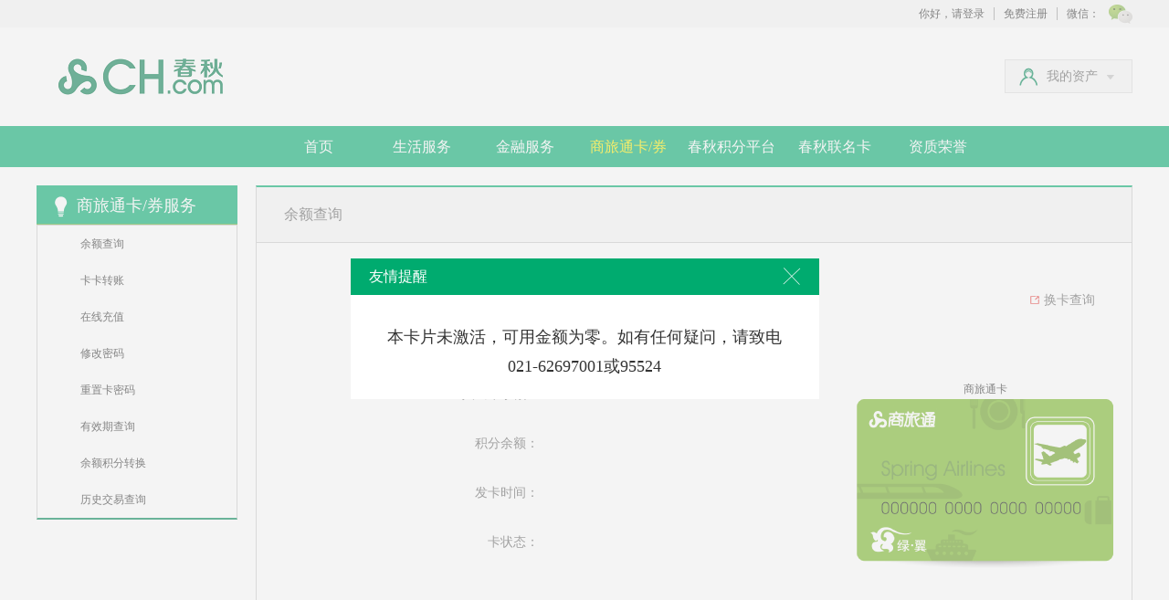

--- FILE ---
content_type: text/html;charset=UTF-8
request_url: https://money.ch.com/card/cardBal?_csrf_token=04711c3f02de4c42a0e6dc0a0c646b0d
body_size: 22520
content:


















<!DOCTYPE HTML>
<html>
<head>
 <meta charset="utf-8"/>
  <meta http-equiv="X-UA-Compatible" content="IE=edge,chrome=1"/>
  <meta name="renderer" content="webkit"/>
  <meta name="keywords" content=""/>
  <meta name="description" content=""/>
  <link rel="stylesheet" href="https://cqjrmedia.ch.com/opsf/static/style/base.min.css?v=20220330002"/>
  <link rel="stylesheet" href="https://cqjrmedia.ch.com/opsf/static/style/service.css?v=20160927002"/>
    <link rel="stylesheet" href="https://cqjrmedia.ch.com/opsf/static/style/member.css?v=20160927002"/>
<title>商旅通用卡服务-余额查询</title>
</head>
<body>



<div class="toolbar">
    <div class="g-wp clearfix">
      <ul class="tlb">
      
      
        <li><a href="/login" class="rb">你好，请登录</a></li>
        <li><a href="/register" class="rb">免费注册</a></li>
        
        <li>微信：</li>
        <li>
          <a href="#" class="bn-wx"><i class="i-wx"></i></a>
          <div class="subbk subbk-bd">
            <img src="https://cqjrmedia.ch.com/opsf/static/img/qrcode-wx-new.jpg" alt="" height="202"/>
          </div>
        </li>
      </ul>
    </div>
  </div>
   <div class="header">
    <div class="g-wp clearfix">
		  <h1>
		  <a href="/"><img src="https://cqjrmedia.ch.com/opsf/static/img/logo.png" alt=""/></a>
		  <!-- <a href="#"><img src="https://cqjrmedia.ch.com/opsf/static/img/nian.jpg?v=20180208" alt=""/></a> -->
		  </h1>
		  <div class="mytools" id="Jmyqd">
			<div class="tlb"><a href="/member">我的资产<i></i></a></div>
			<ul>
			  <li><a href="/member">我的信息</a></li>
			  <li><a href="/trades?_csrf_token=e5b6d39946df48d08a2258f775ecd896">我的消费</a></li>
			  
			  <li><a href="/card/cardBal?_csrf_token=e5b6d39946df48d08a2258f775ecd896">我的商旅通卡/券</a></li>
			</ul>
		  </div>
		</div>
    <div class="bg-nav">
      <ul class="nav clearfix">
        <li class="dis bhide">春秋金融产品分类</li>
        <li><a  href="/"  >首页</a></li>
        <li>
          <a href="https://money.ch.com/" >生活服务</a>
          <ul class="subm">
            
            
            <li><a href="/merchant/band">春秋品牌馆</a></li>
            <li><a href="https://jf.ch.com/gift">春秋礼品卡券</a></li>
          </ul>
        </li>
        <li>
          <a href="https://money.ch.com/coupon/bhh" >金融服务</a>
          <ul class="subm">
            
            <li><a href="https://money.ch.com/credit">春秋白花花</a></li>
            
          </ul>
        </li>
        <li>
          <a href="https://card.ch.com/"class="on">商旅通卡/券</a>
          
        </li>
        <li>
          <a href="https://jf.ch.com" >春秋积分平台</a>
          <ul class="subm">
            <li><a href="https://jf.ch.com/poin-change">积分兑换</a></li>
            
            
          </ul>
        </li>
         <li>
          <a href="/public/bank_card" >春秋联名卡</a>
          <!-- <ul class="subm">
            <li><a href="#">信用卡</a></li>
          </ul> -->
        </li> 
        
          <li>
          <a href="/aboutUs/ziZhi" >资质荣誉</a>
          <ul class="subm">
            <!-- <li><a href="#">信用卡</a></li> -->
          </ul>
        </li>
        
      </ul>
    </div>
  </div>
  
<!--登录弹出框,当用户未登录时输出页面-->
<div class="popups p-login" id="J-login">
	<div class="title">
		会员登录 <a href="javascript:;" class="btn-close">×</a>
	</div>
	<div class="content">
		<dl class="dlline">
			<dt>用户名：</dt>
			<dd style="width:350px">
				<input type="text" class="u-inp" name="userName" maxlength="50"  autocomplete="off"/>
				<input type="hidden" id="urlId" value=""  autocomplete="off"/>
				<div class="u-msg" id="infoI">
				</div>
			</dd>
		</dl>
		<dl class="dlline">
			<dt>密码：</dt>
			<dd>
				<input type="password" class="u-inp" name="password" maxlength="40" min="6" autocomplete="off"/>
				<a href="/register/findPwd">忘记密码？</a>
				<div class="u-msg" id="infoI1">
				</div>
			</dd>
		</dl>
		<dl class="dlline">
			<dt>验证码：</dt>
			<dd>
				<input type="text" class="u-inp u-inp-s" name="code"  autocomplete="off" />
				<a href="javascript:changeCode();">
					<img class="vCode" id="imgID" alt="" width="70" height="25" /> 
				</a>
				<a href="javascript:changeCode();">换一张？</a>
				<div class="u-msg" id="infoI2">
				</div>
				<p>
					<span>请输入图片中的字母或数字，不区分大小写</span>
				</p>
				<div class="u-msg" id="eCharId">
				</div>
			</dd>
		</dl>
		<dl class="dlline">
			<dt>&nbsp;</dt>
			<dd>
				<a href="javascript:;" id="login" class="u-btn">登录</a>
				<i style="margin-right:10px;display: none;" id="loading_mask_id"><img alt="" src="https://cqjrmedia.ch.com/opsf/static/img/loading.gif">登录中...</i>
				 
				<a href="/register/phone" target="_blank" class="u-btn">注册</a>
			</dd>
		</dl>
	</div>
</div>

<div class="popups" id="dynamicLoginSmsPwdDiv" style="width: auto;">
    <div class="title" >
    	您已开通动态手机验证码
    	<a href="javascript:;" class="btn-close">×</a>
    </div>
    <div class="content" >
    <form class="grid-form" action="#" id="dynamicSMSPwdForm" method="post">
         <dl class="dlline">
         	<dt style="width:160px;font-size: small;"><span>*</span> 请输入动态验证码：</dt>
         	<dd style="width:400px;text-align:left;">
         		<input id="dynamicPwd" name="dynamicPwd" type="password" class="u-inp" autocomplete="off" >
         		<a id="dynamicLoginSmsPwdGetId" style="cursor: pointer;margin:0 5px;font-size:12px;">获取验证码</a>
         		<br/>
         		<div class="u-msg" id="dynamicLoginSmsPwdTipId">
				</div>
         	</dd>
         </dl>
         <dl class="dlline">
            <dt style="width:160px;">&nbsp;</dt>
            <dd style="width:400px;text-align:left;">
            	<i style="display:none;float:left;margin-right:10px" id="loading_dynamic_login">
            	<img alt="" src="https://cqjrmedia.ch.com/opsf/static/images/loading.gif">登录中...</i>
                <a href="javascript:;" id="dynamicLoginSmsPwdSubId" class="u-btn">确认</a>
            </dd>
        </dl>
     </form>
    </div>
</div>
<script type='text/javascript' src='https://cqjrmedia.ch.com/opsf/static/js/jquery/jquery-3.5.1.min.js'></script>
<script type='text/javascript' >
</script>

 <div class="container">
    <div class="gird">
      <div class="g-wp">
        <div class="bd">
          <div class="clearfix">
          <div class="mside">
          


          <div class="hd"><i></i>商旅通卡/券服务</div>
          <div class="bd">
            <div class="item">
              <a href="/card/cardBal" class="item current"> 余额查询</a>
            </div>
            <div class="item">
            <a href="/card/cardTransfer" > 卡卡转账</a>
            </div>
            <div class="item">
            <a href="https://jf.ch.com/no_page"  > 在线充值</a>
              
            </div>
            <div class="item">
              <a href="/card/cardModifyPwd" > 修改密码</a>
            </div>
            <div class="item">
              <a href="/card/resetPwd/goto"  > 重置卡密码</a>
            </div>
            <div class="item">
              <a href="/card/cardInfo" > 有效期查询</a>
            </div>
            <div class="item">
            <a href="https://jf.ch.com/no_page"> 余额积分转换</a>
            
            </div>
            <div class="item">
              <a href="/card/dofindCardTxn" > 历史交易查询</a>
            </div>
          </div>


            

          </div>
             <div class="mmain">
             <div class="hd">余额查询</div>
             <div class="bd">
              <div class="form-ce">
               
               <b><h3></h3></b>
                 <div class="cardCtrl">
                  <a href="https://card.ch.com/">换卡查询  &nbsp;&nbsp;&nbsp;&nbsp;</a>
                </div>
                
                <dl class="dlline fmline centnor">
                  <dt>卡号/券号：</dt>
                  <dd></dd>
                </dl>
                <dl class="dlline fmline centnor">
                  <dt>人民币余额：</dt>
                  <dd> 
	                  
                          
                          
	                   				
	                   			
	                    
                   </dd>
                </dl>
                <dl class="dlline fmline centnor">
                  <dt>积分余额：</dt>
                  <dd>   
                     
                    		
                      
                  </dd>
                </dl>
                <dl class="dlline fmline centnor">
                  <dt>发卡时间：</dt>
                  <dd></dd>
                </dl>
                <dl class="dlline fmline centnor">
                  <dt>卡状态：</dt>
                  <dd></dd>
                </dl>
                <div class="cdshow" style="top:100px;right:0px">
                  <p>商旅通卡</p>
                  <img src="https://cqjrmedia.ch.com/opsf/static/img2/service/cd5.png" id="cardImgId" alt="" height="190"/>
                  <!--div class="ctrl">
                    <a href="/card/cardDiffMoneyTransfer?type=0" class="u-btn">兑换积分</a>
                    <a href="/card/cardDiffMoneyTransfer?type=1" class="u-btn">兑换人民币</a>
                  </div-->
                </div>
              </div>
              </div>
            </div>
          </div>
        </div>
      </div>
    </div>



     <div class="footer">
        <div class="oinfo">
      <ul class="g-wp clearfix">
        <li class="i-1">资金安全<small>封闭管理</small></li>
        <li class="i-2">交易安全<small>保障您的交易安全</small></li>
        <li class="i-3">信息安全<small>保障您的信息安全</small></li>
        <li class="i-4">
          <p></p>
        </li>
        <li class="i-4 i-5">
          <p></p>
          <p></p>
        </li>
      </ul>
    </div>
    
    </div>

<div class="footer">
    <p class="co"><a href="/aboutUs/contact?_csrf_token=e5b6d39946df48d08a2258f775ecd896" target="_self">关于我们</a>&nbsp;|&nbsp;<a href="/aboutUs/partner?_csrf_token=e5b6d39946df48d08a2258f775ecd896" target="_self">合作伙伴</a>&nbsp;|&nbsp;<a href="/gotoJoin?_csrf_token=e5b6d39946df48d08a2258f775ecd896" target="_self">商户加盟</a>&nbsp;|&nbsp;<a href="/public/lawdeclare?_csrf_token=e5b6d39946df48d08a2258f775ecd896" target="_self">免责声明</a>&nbsp;|&nbsp;<a href="/public/clause" target="_self">隐私保护</a>&nbsp;|&nbsp;<a href="/card/cardnoticeArticleNew" target="_self">卡章程</a>&nbsp;|&nbsp;<a href="/card/cardnoticeClauseNew" target="_self">卡服务协议</a>&nbsp;|&nbsp;<a href="/card/cardnoticeExplainNew">卡使用说明</a><!-- &nbsp;|&nbsp;<a href="/public/sitemap">网站地图</a> --></p>
    <div class="g-wps">
      <div class="bdx clearfix">
        <p class="lk fl">友情链接：<a href="http://www.springtour.com/" target="_blank">春秋旅游</a>&nbsp;|&nbsp;<a href="http://www.ch.com/" target="_blank">春秋航空</a>&nbsp;|&nbsp;<a href="http://jf.ch.com" target="_blank">春秋积分平台</a><!-- &nbsp;|&nbsp;<a href="http://jf.ch.com">绿翼积分平台</a> --></p>
        
      </div>
      
      
        
        
        
        
        
        
        
        
      
    </div>
    <p class="cp">相关金融产品由相关机构提供，春秋金融仅提供平台服务<br/>
    Copyright © 1998-2018 版权所有 CH.COM 春秋航空服务及投诉热线 95524 投诉受理电子邮件：cs@ch.com 春秋集团总机 021-62520000 春秋集团服务监督电话 021-62515444 
<!-- Copyright © 版权所有 上海秋实企业管理有限公司 上海商旅通商务服务有限公司 2012-2017  -->
</p>
     <!-- <SCRIPT LANGUAGE="JavaScript" >
document.writeln("<a href='https://www.sgs.gov.cn/lz/licenseLink.do?method=licenceView&entyId=d1wx42ym0g3znauuop6lmijj9nws4a3vhnyxnl35eyv2lssz' target='_blank'><img src='https://cqjrmedia.ch.com/opsf/static/img2/gs.png' border=0></a> &nbsp;")</SCRIPT> -->
    <script src="https://s17.cnzz.com/stat.php?id=5044812&web_id=5044812&show=pic" language="JavaScript"></script> 
</div>
                <script>
                    var _hmt = _hmt || [];
                    (function() {
                      var hm = document.createElement("script");
                      hm.src = "//hm.baidu.com/hm.js?4b1591fb2c5828b1ef9e47c9773083c8";
                      var s = document.getElementsByTagName("script")[0]; 
                      s.parentNode.insertBefore(hm, s);
                    })();
                 </script>  
<script type="text/javascript" >

$(function(){
	$.ajax({
		type : "get",
		url : "https://money.ch.com/index/wei?_csrf_token=e5b6d39946df48d08a2258f775ecd896",
		dataType: "jsonp",
		jsonp: "jsonpcallback", 
		success : function(result){
			for ( var i = 0; i < result.length; i++) {
				if(i==0){
					$("#weixingA1").attr('href',result[i].url);
					$("#weixingImg").attr('src','https://moneymedia.ch.com/upload/sltwebsite/'+result[i].imageUrl);
					$("#weixingN").html(decodeURIComponent(result[i].promotionName));
					$("#weixingA2").attr('href',result[i].url);
					$("#weixingA2").html(decodeURIComponent(result[i].promotionContent));
				}else if(i==1){
					$("#weiboA1").attr('href',result[i].url);
					$("#weiboImg").attr('src','https://moneymedia.ch.com/upload/sltwebsite/'+result[i].imageUrl);
					$("#weiboN").html(decodeURIComponent(result[i].promotionName));
					$("#weiboA2").attr('href',result[i].url);
					$("#weiboA2").html(decodeURIComponent(result[i].promotionContent));
				}
			}
		}
	});
})
 
</script>

<script type="text/javascript" src="https://cqjrmedia.ch.com/opsf/static/js/fingerprint2.js?v=2016122201"></script>
<script type="text/javascript" src="https://cqjrmedia.ch.com/opsf/static/js/dev_id.js?v=2017052202"></script>
<script type="text/javascript">
//<!--
new Fingerprint2().get(function(fingerPrint, components){
	var devIdUtil = new DevIdUtil();
    devIdUtil.domain = document.domain;
	var devId = devIdUtil.getDevId(
		fingerPrint,
		function(devIdRef) {
			var devid ="";
			//从服务器端获取DevId
			$.ajax({
			type : "post",
			async: false,
			url : "/dev/devid?devIdRef="+devIdRef,
			success : function(result){
				console.log("get DevId from server."+result);
				devid = result;
			}
		})
			console.log("get DevId from server.");
			return devid;
		},
		function(devId,devIdRef) {
			//同步服务器端的devIdRef
			$.ajax({
			type : "post",
			async: false,
			url : "/dev/upda?devIdRef="+devIdRef+"&devId="+devId,
			success : function(result){
				//alert(result);
			}
			})
			console.log("Update server devIdRef.");
			return true;
		}
	);
	console.log("devId:" + devId);
	var devIdsession = '';
	if(devIdsession=="" ||devIdsession ==null){
		$.ajax({
			type : "post",
			url : "/dev/devsession?devId="+devId,
			success : function(result){
				if(result == 'success'){
					console.log("set devId already");
				}else{
					console.log("there id no devId");
				}
			}
		})
	}
	//实际项目中可ajax将devId写入session，供后续流程使用（前台控制：若session中没有devId才需要采集devId）
});

//-->
</script>
</div>


    <script src="https://cqjrmedia.ch.com/opsf/static/script/base.js"></script>
   <!--  <script src="https://cqjrmedia.ch.com/opsf/static/js/head.js?v=20141009001"></script> -->
  	<script src="https://cqjrmedia.ch.com/opsf/static/script/cardservice.js"></script>
    <script type="text/javascript">
		$(function(){
			$.ajax({
				type : "post",
				url : "/card/getCard?_csrf_token=e5b6d39946df48d08a2258f775ecd896",
				success : function(result){
					for(var i=0;i<result.length;i++){
					     if(result[i].url !=null && result[i].url!=''){
					    	$('#gGA').attr('target','_blank'); 
					    	$('#gGA').attr('href',result[i].url); 
					     }	
				    	$('#gGIMG').attr('src','https://moneymedia.ch.com/upload/sltwebsite/'+result[i].imageUrl);
					}
				}
			})
			var cardNo = '';
			var cardState = '';
			if(cardState != '10'){
				SAL.dialogMsg({
					title : '友情提醒',
					content : '<p>本卡片未激活，可用金额为零。如有任何疑问，请致电021-62697001或95524</p>'
				});
			}
			//2011牡丹卡 工行（绿色、红色)
			if(/^8206200300\d{9}$/.test(cardNo)){
				$("#cardImgId").attr("src","https://cqjrmedia.ch.com/opsf/static/images/card/P-card-138x99-7.jpg");
			//牡丹卡（墨绿色老版本）工行	
			} else if(/^8206220100\d{9}$/.test(cardNo) && (cardNo < '8206220100037600000' || cardNo > '8206220100039799999')){
				$("#cardImgId").attr("src","https://cqjrmedia.ch.com/opsf/static/images/card/P-card-138x99-10.jpg");
			//商旅卡
			} else if(cardNo >= '8206220100037600000' && cardNo <= '8206220100039799999'){
				$("#cardImgId").attr("src","https://cqjrmedia.ch.com/opsf/static/images/card/P-card-138x99-8.jpg");
			//商旅卡2000
			} else if(/^82062206000\d{8}$/.test(cardNo) && !/^820622060000\d{7}$/.test(cardNo)){
				$("#cardImgId").attr("src","https://cqjrmedia.ch.com/opsf/static/images/card/P-card-138x99-12.jpg");
			//公安疗休养证
			} else if(/^820622060000\d{7}$/.test(cardNo)){
				$("#cardImgId").attr("src","https://cqjrmedia.ch.com/opsf/static/images/card/P-card-138x99-3.jpg");
			//长宁税务
			} else if(/^820622070002\d{7}$/.test(cardNo)){
				$("#cardImgId").attr("src","https://cqjrmedia.ch.com/opsf/static/images/card/P-card-138x99-2.jpg");
			//上港集团
			} else if(/^820622070004\d{7}$/.test(cardNo)){
				$("#cardImgId").attr("src","https://cqjrmedia.ch.com/opsf/static/images/card/P-card-138x99-13.jpg");
			//10元委制卡
			} else if(/^820622080003\d{7}$/.test(cardNo)){
				$("#cardImgId").attr("src","https://cqjrmedia.ch.com/opsf/static/images/card/P-card-138x99-12.jpg");
			//赠券50
			} else if(/^8206220800042\d{6}$/.test(cardNo)){
				$("#cardImgId").attr("src","https://cqjrmedia.ch.com/opsf/static/images/card/P-card-138x99-18.jpg");
			//虎卡
			} else if(cardNo >= '8206220800045800000' && cardNo <= '8206220800055899999'){
				$("#cardImgId").attr("src","https://cqjrmedia.ch.com/opsf/static/images/card/P-card-138x99-4.jpg");
			//赠券100
			} else if(/^820622090004\d{7}$/.test(cardNo)){
				$("#cardImgId").attr("src","https://cqjrmedia.ch.com/opsf/static/images/card/P-card-138x99-17.jpg");
			//商旅券
			}else if(/^820622500002\d{7}$/.test(cardNo)){
				$("#cardImgId").attr("src","https://cqjrmedia.ch.com/opsf/static/images/card/P-card-138x99-11.jpg");
			//商旅券0456 883xx-0458 382xx
			}else if(cardNo >= '8206225000045688300' && cardNo <= '8206225000045838299'){
				$("#cardImgId").attr("src","https://cqjrmedia.ch.com/opsf/static/images/card/P-card-138x99-12.jpg");
			//积分礼品0455 883xx-0456 782xx
			}else if(cardNo >= '8206225000045588300' && cardNo <= '8206225000045679299'){
				$("#cardImgId").attr("src","https://cqjrmedia.ch.com/opsf/static/images/card/P-card-138x99-12.jpg");
			//VIP卡
			}else if(/^82062250000456\d{5}$/.test(cardNo) && (cardNo < '8206225000045688300' || cardNo > '8206225000045678299')){
				$("#cardImgId").attr("src","https://cqjrmedia.ch.com/opsf/static/images/card/P-card-138x99-1.jpg");
			//商旅卡  新版五合一商旅卡
			}else if(/^8206230100\d{9}$/.test(cardNo)){
				$("#cardImgId").attr("src","https://cqjrmedia.ch.com/opsf/static/images/card/P-card-138x99-9.jpg");
			//2010牡丹卡 工行（紫色）
			}else if(/^8206230300\d{9}$/.test(cardNo)){
				$("#cardImgId").attr("src","https://cqjrmedia.ch.com/opsf/static/images/card/P-card-138x99-12.jpg");
			//旅游卡（安全局）
			}else if(/^8206230200\d{9}$/.test(cardNo)){
				$("#cardImgId").attr("src","https://cqjrmedia.ch.com/opsf/static/images/card/P-card-138x99-6.jpg");
			//新版赠券100
			}else if(/^8206230510\d{9}$/.test(cardNo)){
				$("#cardImgId").attr("src","https://cqjrmedia.ch.com/opsf/static/images/card/P-card-138x99-14.jpg");
			//新版赠券50
			}else if(/^8206230500\d{9}$/.test(cardNo)){
				$("#cardImgId").attr("src","https://cqjrmedia.ch.com/opsf/static/images/card/P-card-138x99-15.jpg");
			//旅游卡
			}else if(/^8206230800\d{9}$/.test(cardNo)){
				$("#cardImgId").attr("src","https://cqjrmedia.ch.com/opsf/static/images/card/P-card-138x99-6.jpg");
			//商银通标识卡测试卡
			}else {
				if (/^920\d{3}080\d{10}$/.test(cardNo)) {
					$("#cardImgId").attr("src","https://cqjrmedia.ch.com/opsf/static/img/cardservics/card-3.jpg");
				} else {
					if(/^9206030000\d{9}$/.test(cardNo)){
						$("#cardImgId").attr("src","https://cqjrmedia.ch.com/opsf/static/img/cardservics/card-2.jpg?v=20161018001");
					//新版赠券50
					}else if(/^9206030500\d{9}$/.test(cardNo)){
						$("#cardImgId").attr("src","https://cqjrmedia.ch.com/opsf/static/images/card/P-card-138x99-15.jpg");
					//新版赠券100
					}else if(/^9206030510\d{9}$/.test(cardNo)){
						$("#cardImgId").attr("src","https://cqjrmedia.ch.com/opsf/static/images/card/P-card-138x99-14.jpg");
					//新虹桥-卡通
					}else if(/^9206030880\d{9}$/.test(cardNo)){
						$("#cardImgId").attr("src","https://cqjrmedia.ch.com/opsf/static/images/card/P-card-138x99-16.jpg");
					//商银通标识卡
					}else if(/^9206038000\d{9}$/.test(cardNo)){
						$("#cardImgId").attr("src","https://cqjrmedia.ch.com/opsf/static/img/cardservics/card-2.jpg");
					//商银通标识卡信封卡
					}else if(/^9206039000\d{9}$/.test(cardNo)){
						$("#cardImgId").attr("src","https://cqjrmedia.ch.com/opsf/static/img/cardservics/card-2.jpg");
					}		
				}
				
			}
			
			$("#cardImgId").show();
		});
	</script>
</body>
</html>

--- FILE ---
content_type: text/css
request_url: https://cqjrmedia.ch.com/opsf/static/style/service.css?v=20160927002
body_size: 6551
content:
@charset "utf-8";
.bgst{background:url(../img/bg-st.jpg);font-family:"Microsoft YaHei";}
.bgwhite{background:#fff;}
.bgwhitebd{background:#fff;border:1px solid #ccc;}
.pd40{padding:40px 0; }
.pd40f{padding:40px; }
.i-m{background-image:url(../img/bg-base.png);background-repeat:no-repeat}

.banner{position:relative;height:218px;overflow:hidden;text-align:center;}
.banner .bkd{display:block;width:100%;height:100%;}

.fmline{margin:20px 0;}
.fmline dt,.fmline dd{min-height:34px;_height:34px;line-height:34px;}
.fmline dt{text-align:right;}
.fmline .mul{height:auto;}
.u-sub{width:183px;background:#faa701;border-color:#faa701;border-radius:3px;}
.u-sub:hover{color:#fff;}
.u-bn-sub{background:#faa701;border-color:#faa701;border-radius:3px;font-size:14px;}
.u-bn-can{background:#fff;border-color:#faa701;border-radius:3px;font-size:14px;color:#faa701;}
.u-bn-can:hover{color:#faa701}

.u-inp{border-color:#ccc;}
/*.u-inp:focus{border-color:#3d9b14;}*/
.u-inp-rcode{margin-right:20px;}

.pw-strong{height:16px;line-height:16px;overflow:hidden;}
.pw-strong span{float:left;margin-right:1px;width:102px;color:#fff;text-align:center;}
.pw-strong .l{background:#cbcbcb;}
.pw-strong .l.active{background:#f44e41;}
.pw-strong .m{background:#999;}
.pw-strong .m.active{background:#fc9836;}
.pw-strong .t{background:#4d4d4d;}
.pw-strong .t.active{background:#71b247;}

.gird{font-family:"Microsoft YaHei";}
.gird .hd{position:relative;height:40px;line-height:40px;border-bottom:1px solid #5cad33;font-size:18px;}
.gird .hd .ser-wp{position:absolute;top:0;right:0;height:34px;}
.gird .hd .ser-wp input{float:left;margin-right:15px;width:200px;}
.gird .hd .ser-wp a{float:right;padding:0 30px;background:#3d9b14;height:34px;line-height:34px;font-size:14px;color:#fff;font-family:'黑体';}
.gird .hd .i-m{margin-right:5px;background-position:-94px 0;width:14px;height:23px;display:inline-block;*display:inline;zoom:1;vertical-align:middle;}
.gird .bd{}
.gird .bd .left{float:left;margin-right:30px;padding-bottom:20px;width:220px;}
.gird .bd .mid{float:left;width:600px;}
.gird .bd .midld{float:right;width:950px;}
.gird .bd .right{float:right;width:305px;}

.gird .left a{padding:0 0 0 20px;background:#d8d8d8;height:40px;line-height:40px;border-bottom:1px solid #fff;font-size:14px;display:block;}
.gird .left .current a{background:#390;color:#fff;}
.gird .left .sublt a{background:#fff;border-bottom:1px solid #e5e5e5;color:#333;}
.gird .left .sublt a:hover{color:#3d9b14;}
.gird .left .sublt .current{color:#3d9b14;}
.gird .left .mul a{float:left;padding-left:10px;width:100px;}
.gird .left .multd a{float:left;padding-left:10px;width:60px;}
.gird .left a:hover{background:#390;color:#fff;}
.gird .left .sublt a:hover{background:#fff;color:#3d9b14;}

.gird .mid{padding-top:20px;}
.gird .mid h3{font-size:16px;font-weight:normal;}
.gird .mid h3 span{margin-left:10px;font-size:12px;color:#999;}

.gird .midld{padding-top:20px;}
.gird .midld h3{font-size:16px;font-weight:normal;}
.gird .midld h3 span{margin-left:10px;font-size:12px;color:#999;}

.form-ce{position:relative;/*margin-left:40px;*/}
.form-ce .dlline{margin:30px 0;}
.form-ce .cent{margin:20px auto;width:750px;}
.form-ce .centnor{margin:30px auto;width:580px;}
.form-ce .centnors{margin:0 auto;width:580px;}
.form-ce h3{margin-bottom:30px;padding-left:40px;color:#008756;font-size:18px;}
.form-ce h3 span{margin-left:20px;font-size:14px;color:#333;}
.form-ce h3 small{margin-left:10px;font-size:12px;color:#999;}
.form-ce h4{font-size:18px;font-weight:normal;}
.form-ce dt{margin-right:26px;width:120px;font-size:14px;color:#666;}
.form-ce dd{width:430px;font-size:14px;color:#666;}
.form-ce .large{width:600px;}
.form-ce .cardCtrl{text-align:right;color:#666}
.form-ce .cardCtrl a{margin-left:15px;padding-left:15px;background:url(../img/service/i-cd.png) left center no-repeat;font-size:14px;color:#666}
.form-ce .st{color:#f00;}
.form-ce .ft{color:#3d9b14;}
.form-ce .rwp{margin-right:10px;}
.form-ce .rwp input{margin-right:5px;vertical-align:middle;}
.form-ce .rwpm{float:left;margin-right:10px;text-align:center;}
.form-ce .rwpm input{float:left;margin:25px 5px 0 0;}
.form-ce .rwpm label{float:left;}
.form-ce .ps{font-size:12px;color:#999;}
.form-ce .ps a{margin:0 5px;color:#3d9b14;}
.form-ce .pst{font-size:12px;color:#666;}
.form-ce .pst em{margin:0 5px;font-weight:bold;color:#e43532;}
.form-ce .pser{color:#3d9b14;font-size:12px;}
.form-ce .line{font-size:14px;}
.form-ce .sim-select{border-color:#ccc;color:#999}
.form-ce .sim-select .val{border-right-color:#ccc;}
.form-ce .sim-select .val-list{border-color:#ccc;}
.form-ce .bn-lk{color:#00ab6f;font-size:12px;display:inline-block;*display:inline;zoom:1;}
.form-ce .bn-lk:hover{color:#00ab6f;}
.form-ce .bn-lk img{margin-top:-1px;}
.form-ce .amout{margin-left:40px;font-size:14px;}
.form-ce .amout .cdinfo{margin-left:20px;}
.form-ce .amout .u-sub{margin-left:30px;}
.form-ce .amout-center{margin:0 auto;width:435px;color:#666;}
.form-ce .amout-center .cdinfo{margin:20px 0;width:360px;}
.form-ce .amout-center .u-sub{margin-left:50px;}
.form-ce .sucd{margin:0 30px 8px 0;display:inline-block;*display:inline;zoom:1;}
.form-ce .pw-strong{margin-top:5px;}
.form-ce .pw-strong span{width:86px;}
.form-ce .rdrule{}
.form-ce .rdrule input{margin-right:5px;vertical-align:middle;}
.form-ce .rdrule a{color:#00ab6f;text-decoration:underline;}
.form-ce .ctrl-tc{margin-top:20px;text-align:center;font-size:14px;}
.form-ce .ctrl-tc a{margin:0 5px;}
.form-ce .ctrl-tr{margin-top:20px;text-align:right;font-size:14px;}
.form-ce .mulline .dt{margin-right:10px;width:120px;height:34px;line-height:34px;font-size:14px;text-align:right;}
.form-ce .mulline dd{width:170px;}
.form-ce .msg-err{color:#f00;font-size:12px;}
.form-ce .mctrl{margin:0;font-size:0;}
.form-ce .mctrl a{margin-right:5px;width:68px;}

.form-ce .mulline{margin:20px 0;}
.form-ce .mulline dt{margin-right:15px;width:60px;}
.form-ce .mulline .dt{margin-right:15px;width:80px;height:34px;line-height:34px;font-size:14px;text-align:right;}
.form-ce .mulline dd{width:190px;}
.form-ce .mulline .ldd{width:310px;}
.form-ce .mulline .u-inp-s{width:128px}
.form-ce .mulline .u-inp-l{width:178px}
.form-ce .mulline .u-subl{float:right;width:auto}

.m-zoom{position:absolute;top:210px;right:40px;width:300px;text-align:center;}
.m-zoom .ctrl{margin:0 auto;width:240px;text-align:right;}
.m-zoom .bn-zoomIn{padding-left:20px;background:url(../img/i-zoom.png) no-repeat;color:#00ab6f;}
.m-zoom .zoom-in{margin:10px auto;width:240px;height:150px;overflow:hidden;}
.m-zoom img{width:100%;}
.m-zoom p{text-align:left;color:#666;}

.m-step{margin:20px auto;padding:40px 30px;}
.m-step li{float:left;margin-right:15px;font-size:12px;color:#666;}
.m-step .last{margin-right:0;}
.m-step li p{margin-top:40px;font-size:14px;font-weight:bold;}
.m-step .wd{width:140px;}

.form-ce .fltp{height:82px;line-height:82px;}
.form-ce .wd{width:940px;}
.m-ser-type li{float:left;margin-right:20px;}
.m-ser-type a{float:left;background:url(../img/service/bg.png) no-repeat;width:83px;height:82px;}
.m-ser-type .t-1{background-position:0 0}
.m-ser-type .current .t-1{background-position:0 -82px;}
.m-ser-type .t-2{background-position:-108px 0}
.m-ser-type .current .t-2{background-position:-108px -82px;}
.m-ser-type .t-3{background-position:-218px 0}
.m-ser-type .current .t-3{background-position:-218px -82px;}
.m-ser-type .t-4{background-position:-329px 0}
.m-ser-type .current .t-4{background-position:-329px -82px;}
.m-ser-type .t-5{background-position:-438px 0}
.m-ser-type .current .t-5{background-position:-438px -82px;}
.m-ser-type .t-6{background-position:-548px 0}
.m-ser-type .current .t-6{background-position:-548px -82px;}
.m-ser-type .t-7{background-position:-658px 0}
.m-ser-type .current .t-7{background-position:-658px -82px;}
.m-ser-type .t-8{background-position:-767px 0}
.m-ser-type .current .t-8{background-position:-767px -82px;}
.m-ser-type .t-9{background-position:-876px 0}
.m-ser-type .current .t-9{background-position:-876px -82px;}

.order-list{margin:40px auto;width:1040px;}
.order-list li{margin-bottom:10px;background:#f2f2f2;border-top:2px solid #999;font-size:14px;}
.order-list li .blk{float:left;padding:5px 0 5px 10px;}
.order-list li .gd1{width:310px;}
.order-list li .gd2{width:100px;}
.order-list li .gd3{width:60px;}
.order-list li .gd4{width:180px;}
.order-list li .gd5{width:80px;}
.order-list li .gd6{width:80px;}
.order-list li .gd6{width:90px;}
.order-list li p{font-weight:bold;}
.order-list li .texc{text-align:center;}

.gird .right .rule{}
.gird .right .rule dl{margin-top:20px;}
.gird .right .rule dt{margin-bottom:10px;color:#e43532;}
.gird .right .rule dd{padding:3px 5px;border:1px solid #ccc;}
.gird .right .step{margin:20px auto;width:240px;}
.gird .right .step li{background:#eaeaea;height:48px;line-height:49px;border-bottom:1px solid #d7d7d7;font-size:14px;}
.gird .right .step em{float:left;width:80px;text-align:center;font-size:46px;color:#fff;font-style:italic;font-family:Arial;}
.gird .right .step span{float:left;padding:0 10px;width:140px;}
.gird .right .step .current{background:#d6d6d6;}
.gird .right .step .current em{background:#3d9b14;}
.gird .right .zoom{text-align:center;}
.gird .right .zoom .ctrl{margin:0 auto;width:240px;text-align:right;}
.gird .right .zoom .bn-zoomIn{padding-left:20px;background:url(../img/i-zoom.png) no-repeat;color:#3d9b14;}
.gird .right .zoom .zoom-in{margin:0 auto;width:240px;height:150px;overflow:hidden;}
.gird .right .zoom img{width:100%;}
.rerule .scrollbox{margin:20px 0;padding:10px;width:660px;height:300px;border:1px solid #ccc;font-size:14px;overflow:auto;}
.rerule .rdrule{width:660px;font-size:14px;text-align:center}
.rerule .rdrule input{margin-right:5px;vertical-align:middle;}
.rerule .ctrl{margin:20px 0;width:660px;text-align:center;}
.rerule .ctrl a{margin:0 5px;width:100px;font-size:14px;}

.cdrule{padding:10px;height:510px;border:1px solid #ccc;font-size:14px;overflow:auto;}

.cdinfo{margin:10px 0 20px;font-size:12px;}
.cdinfo td{padding:5px 10px;text-align:center;}
.cdinfo thead td,.cdinfo tbody .ftd{background:#00ab6f;border:1px solid #00ab6f;color:#fff;}
.cdinfo thead td{border-right-color:#fff;}
.cdinfo thead .ld{ border-right-color:#00ab6f;}
.cdinfo tbody .ftd{background:#fff;color:#444;}
.cdinfo tbody,.cdinfo tfoot{border:1px solid #b7b7b7;}
.cdinfo tbody td{border:1px solid #b7b7b7;}
.cdinfo tbody td em{color:#390;}
.cdinfo tfoot td{text-align:right;color:#f00;}

.cardList{}
.cardList li{margin:30px 0;}
.cardList .pic{float:left;margin-right:20px;width:240px;}
.cardList .info{position:relative;float:left;width:620px;height:150px;font-size:14px;}
.cardList .info h4{font-weight:normal;}
.cardList .info .u-btn{position:absolute;bottom:0;right:0;}

.cdintro h3{margin-bottom:10px;}
.cdintro{font-size:14px;}

.cdshow{position:absolute;top:40px;right:50px;text-align:center;}
.cdshow .ctrl a{margin:0 5px;}

.hisResult{}
.hisResult .ctrl{text-align:right;}
.htb{margin:10px 0;width:100%;}
.htb td{padding:10px;text-align:center;font-size:14px;}
.htb thead td{background:#390;border:1px solid #abd596;color:#fff;}
.htb tbody td{border:1px solid #e6e6e6;}

.rate{margin-left:50px;width:480px;}
.rate p{font-size:16px;text-align:center;}
.rate table{margin:10px 0;width:100%;}
.rate table td{padding:10px;font-size:14px;text-align:center;border:1px solid #ccc;}
.rate thead td{color:#ff0c00;}

.serMenu{margin:10px auto 0;width:1080px;font-family:"Microsoft YaHei";}
.serMenu .bk{float:left;width:270px;height:250px;font-size:14px;}
.serMenu .tlt{position:relative;font-size:24px;color:#fff;text-decoration:underline;text-align:center;}
.serMenu .tlt i{position:absolute;top:50%;width:0;height:0;border:10px solid;font-size:0;overflow:hidden;}
.serMenu .tlt img{margin-top:50px;}
.serMenu .t1{background:#f60;}
.serMenu .t1 i{top:40%;right:-10px;border-color:#f60;border-top-color:#fff;border-right:0;border-bottom-color:#fff;}
.serMenu .t2{background:#f5b400;}
.serMenu .t2 i{top:40%;right:-10px;border-color:#f5b400;border-top-color:#fff;border-right:0;border-bottom-color:#fff;}
.serMenu .t3{background:#3d9b14;}
.serMenu .t3 i{top:50%;left:-10px;border-color:#3d9b14;border-top-color:#fff;border-left:0;border-bottom-color:#fff;}
.serMenu .t4{background:#2ca6e0;}
.serMenu .t4 i{top:50%;left:-10px;border-color:#2ca6e0;border-top-color:#fff;border-left:0;border-bottom-color:#fff;}
.serMenu .b1{border-top:1px solid #e5e5e5;height:249px;}
.serMenu .b2{border:1px solid #e5e5e5;border-left:0;border-bottom:0;width:269px;height:249px;}
.serMenu .b3{border:1px solid #e5e5e5;border-right:0;border-top:0;width:269px;height:249px;}
.serMenu .b4{border-bottom:1px solid #e5e5e5;height:249px;}
.serMenu .bk ul{padding:40px 0 0 20px;}
.serMenu .bk li{margin:10px 0;}
.serMenu .bk li a{margin-right:20px;display:inline-block;*display:inline;zoom:1;}
.serMenu .bk .gt a{width:100px;}
.serMenu .bk .gts a{margin-right:10px;width:110px;}
.serMenu .bk .sin{padding:90px 0 0 20px;}
.serMenu .bk .sed{padding:95px 0 0 20px;}
.serMenu .bk .sed span{color:#390;}
.serCtrl{margin:0 auto 20px;width:1080px;}
.serCtrl a{background:#db002e;font-size:24px;color:#fff;display:block;text-align:center;font-family:"Microsoft YaHei";}

.utilityMenu{}
.utilityMenu .um{margin-left:-120px;_margin-left:-240px;}
.utilityMenu .um li{float:left;margin-left:120px;width:190px;height:190px;text-align:center;overflow:hidden;}
.utilityMenu .um li a{padding-top:30px;background:#d8ecc1;width:100%;height:100%;font-size:18px;color:#8c8c8c;display:block;}
.utilityMenu .um li i{margin:0 auto;background:url(../img/service/i-menu.png) no-repeat;width:100px;height:115px;display:block;}
.utilityMenu .um .w{background-position:0 0;}
.utilityMenu .um .e{background-position:-100px 0;}
.utilityMenu .um .g{background-position:-200px 0;}
.utilityMenu .um a:hover{background:#3d9b14;color:#fff;}
.utilityMenu .um a:hover .w{background-position:0 -115px;}
.utilityMenu .um a:hover .e{background-position:-100px -115px;}
.utilityMenu .um a:hover .g{background-position:-200px -115px;}
.utilityMenu .stepLar{width:90%;}

/*weg*/
.tabs{margin-bottom:20px;height:28px;line-height:28px;border-bottom:1px solid #999;}
.tabs .bn-tab{float:left;width:100px;text-align:center;}
.tabs .current{background:#999;color:#fff;cursor:default;}
.tabs .city{float:right;}
.con-tab .ctrl{margin:20px 0;text-align:center;}
.con-tab .ctrl a{margin:0 5px;font-size:14px;}
/*.con-tab .ctrl a:hover{background:#7aaf14;border-color:#7aaf14;}*/

.contb{min-height:570px;_height:570px;}
.contb .ctrl{margin:20px 0;font-size:0;text-align:center;}
.contb .ctrl a{margin:0 5px;width:68px;font-size:14px;}
.billList li{margin-bottom:10px;background:#f2f2f2;border-top:2px solid #999;font-size:14px;}
.billList li .blk{float:left;padding:5px 0 5px 10px;}
.billList li .gd1{width:80px;}
.billList li .gd2{width:80px;}
.billList li .gd3{width:210px;}
.billList li .gd4{width:180px;}
.billList li .gd5{width:80px;}
.billList li .gd6{width:80px;}
.billList li .gd6{width:90px;}
.billList li p{font-weight:bold;}
.dtlar dt{width:140px;}
.dtlar dd{width:410px;}
/*.mCard .Delmok{background:#f00;border-color:#f00;}*/

.result{padding:40px 290px;background:#fff;border:1px solid #ccc;}
.state{font-size:14px;}
.state{position:relative;margin-bottom:10px;background:#f2f2f2;height:95px;font-size:16px;color:#000;}
.state i{position:absolute;top:16px;left:40px;background:url(../img/i-state.png) no-repeat;width:64px;height:64px;}
.state .i-fail{background-position:0 0;}
.state .i-success{background-position:0 -64px;}
.state .i-empty{background-position:0 -128px;}
.state p{padding:33px 0 0 140px;}

.bn-cm{background:#faa701;width:68px;border-color:#faa701;border-radius:3px;font-size:14px;}
.bn-ce{background:#fff;width:68px;border-color:#faa701;color:#faa701;border-radius:3px;font-size:14px;}
.bn-ce:hover{color:#faa701;}

.msg{margin-left:10px;padding-left:18px;background:url(../img/i-msgw.png) left 2px no-repeat;font-size:12px;color:#f00;}
.msg-success{margin-left:10px;padding-left:18px;background:url(../img/i-msg-s.png) left 2px no-repeat;font-size:12px;}
.msg-tip{margin-left:10px;padding-left:18px;background:url(../img/i-msg-tip.png) left 2px no-repeat;font-size:12px;}
.hsid{margin-left:10px;padding-left:18px;background:url(../img/i-uid.png) left 0 no-repeat;font-size:12px;color:#00ab6f;}


.stepLar{margin:20px 0;}
.stepLar li{background:#eaeaea;height:48px;line-height:49px;border-bottom:1px solid #d7d7d7;font-size:14px;}
.stepLar em{float:left;background:#3d9b14;width:55px;text-align:center;font-size:46px;color:#fff;font-style:italic;font-family:Arial;}
.stepLar span{float:left;padding:0 10px;}

/*弹出框*/
.popups .bankLt{text-align:left;}
.popups .bankLt li{margin:10px;}
.popups .bankLt input{margin-right:5px;}
.popups .bankLt span{margin-right:10px;}
.popups .bankLt .fs{color:#390;font-weight:normal;}
.popups .bankLt .u-inp{width:110px;}
.popups .ctrl{font-size:16px;}
.popups .zoom{margin:0 auto;width:400px;}
.popups .zoom-lar{width:460px}
.popups .zoom p{font-size:12px;line-height:2;color:#666;text-align:left;}
.popups .zoom span{color:#333;font-weight:bold;}
.popups .zoom strong{color:#e43532;font-weight:normal;}
.popups .zoom img{width:100%;}



/*员工宝*/
.cf6{background:#f6f6f6;}
.intro{position:relative;margin:0 auto;width:1235px;text-align:center;font-family:"Microsoft YaHei";}
.intro p{/*position:absolute;*/text-align:left;font-size:13px;font-weight:bold;}
.intro .txind{text-indent:4.5rem;}
.intro .p1{top:104px;left:258px;}
.intro .p1 span{font-size:15px;color:#ff5405;font-weight:bold;display:inline;line-height:1;}
.intro .p1 span em{font-size:22px;font-style:italic;font-weight:bold;}
.intro .p1 .bk{margin-top:2px;display:block;}
.intro .p2{top:180px;left:186px;}
.intro .p3{top:280px;left:143px;}
.intro .p2 em,.intro .p3 em{color:#ff5405;font-weight:bold;}
.intro .p2 .f15,.intro .p3 .f15{font-size:15px;}
.intro .p2 .f22,.intro .p3 .f22{font-size:22px;}
.intro span{display:block;}
.bmain{margin:30px 0;font-family:"Microsoft YaHei";}
.bmain .grid .grid-r{float:right;}
.bmain .pro-list{padding-top:10px;}
.bmain .pro-list li{position:relative;margin-bottom:30px;padding-bottom:20px;background:#fff;width:680px;border-bottom:1px solid #999;}
.bmain .pro-list i{position:absolute;top:-9px;left:-6px;width:91px;height:95px;display:block;}
.bmain .pro-list .i-t-new{background:url(../img/bao/i-t1.png) no-repeat;
  _background: none;
  _filter: progid:DXImageTransform.Microsoft.AlphaImageLoader(src="../img/bao/i-t1.png");}
.bmain .pro-list .i-t-normal{background:url(../img/bao/i-t2.png) no-repeat;
  _background: none;
  _filter: progid:DXImageTransform.Microsoft.AlphaImageLoader(src="../img/bao/i-t2.png");}
.bmain .pro-list dt{float:left;width:180px;}
.bmain .pro-list dt img{margin:35px auto 0;display:block;}
.bmain .pro-list dd{float:right;width:500px;}
.bmain .pro-list .det-hd{padding-top:20px;line-height:1.3;font-size:20px;}
.bmain .pro-list .det-hd span{font-size:16px;color:#666;}
.bmain .pro-list .det-bd{padding:5px 0;font-size:16px;}
.bmain .pro-list .det-bd .tcell{float:left;margin-right:35px;}
.bmain .pro-list .tcell .str{color:#d73400;}
.bmain .pro-list .tcell em{margin:0 5px;font-size:30px;font-weight:bold;line-height:0;color:#d73400;}
.bmain .pro-list .tcell strong{font-size:36px;line-height:50px;font-weight:bold;color:#d73400;}
.bmain .pro-list .tcell span{font-size:18px;line-height:50px;font-weight:bold;}
.bmain .pro-list .tcell .u-btn{margin-top:30px;}
.bmain .bx-1{margin-bottom:20px;width:454px;color:#fa5f01;}
.bmain .bx-1 .hd{background:url(../img/bao/ithd.png) no-repeat;font-size:18px;font-weight:bold;text-align:center;}
.bmain .bx-1 .bd{padding:5px 10px 0;background:#fef4c3;border:3px solid #ffde49;border-top:0;border-bottom:0;font-size:14px;}
.bmain .bx-1 .bd strong{font-size:16px;}
.bmain .bx-1 .ft{background:url(../img/bao/itbd.png) center bottom no-repeat;height:12px;}
.bmain .bx-2{width:454px;}
.bmain .bx-2 .hd{padding:5px 20px;background:#fef4c3;font-size:18px;font-weight:bold;color:#f60;}
.bmain .bx-2 .bd{padding:10px 25px;background:#fff;font-size:14px;}
.bmain .bx-2 .bd span{color:#fd4801;}
.bmain .rdi p{position:relative;padding-left:2em;}
.bmain .rdi p em{position:absolute;top:0;left:0;}

/*联名卡*/
.lmk .form-ce{margin:50px auto;padding:20px 50px;width:560px;border:1px solid #e0e9dc;box-shadow:1px 1px 5px #e0e9dc;}
.lmk .form-ce h3{font-size:16px;font-weight:normal;}


/*财富*/
.mwp{margin:50px 0;padding:20px 0;background:#eee;}
.mwp .u-sub{background:#f60;border-color:#f60;font-size:16px;}
.mwp .m-side{float:left;width:200px;}
.mwp .m-side ul{margin:0 auto -1px;width:160px;border:1px solid #2c2528;}
.mwp .m-side ul li{margin:0 10px;border-top:1px solid #2c2528;}
.mwp .m-side ul .ftop{border:0;}
.mwp .m-side a{padding:5px 0;font-size:18px;color:#2c2528;display:block;text-align:center;}
.mwp .m-side a:hover{color:#390;}
.mwp .m-side .current a{color:#f00;}
.mwp .m-main{float:left;width:750px;}
.mwp .m-main .form-ce{margin:0 0 0 20px;padding:20px 0;}
.mwp .m-main .form-ce dt{width:150px;font-size:16px;}
.mwp .m-main .form-ce dd{width:560px;}
.mwp .m-main .form-ce .large{width:560px;}
.mwp .m-main .ctrl{font-size:18px;text-align:right;}
.mwp .m-main .ctrl a{margin-left:20px;}
.mwp .mrwp{float:left;width:100%;}
.mwp .mrwp table{margin:0 auto;width:80%;}
.mwp .mrwp table td{padding:15px 0;border:1px solid #000;font-size:14px;text-align:center;}
.mwp .sresult{margin:0 auto;padding:20px 0;width:400px;border:1px solid #000;text-align:center;}
.mwp .sresult .rcon{padding:20px 0;font-size:18px;}
.mwp .tcn{padding:20px 0;text-align:center;font-size:18px;}
.mwp .ctrl{padding:20px 0;text-align:center;}
.mwp .ctrl .u-sub{margin:0 auto;}

.presult{margin:50px 0;border:1px solid #ccc;}
.presult .p-hd{padding:5px 20px;border-bottom:1px solid #ccc;font-size:24px;color:#f00;}
.presult .p-bd{padding:20px 0;text-align:center;}
.presult .p-bd .rcon{padding:20px 0;font-size:36px;}
.presult .u-sub{background:#f60;border-color:#f60;font-size:16px;}

.mbwp{margin:50px 0;padding:20px;border:1px solid #ccc;}
.mbwp .mt{padding:0 10px 10px;border-bottom:1px solid #999;font-size:18px;}
.mbwp .md{position:relative;padding:20px 0;min-height:500px;_height:500px;}
.mbwp .md .zs{position:absolute;top:40px;right:20px;background:url(../img/fortune/card.jpg) no-repeat;width:304px;height:402px;}
.mbwp .form-ce .row{padding:0;}
.mbwp .form-ce .row .cell{margin:10px 0;}
.mbwp .form-ce .row .u-btn{margin-left:10px;}
.mbwp .form-ce .psr{font-size:18px;color:#f00;}
.mbwp .u-sub{background:#f60;border-color:#f60;font-size:16px;}
.mbwp .fce{margin:0 auto 0 50px;width:800px;}
.mbwp .fce .row,.mbwp .fce .dlline{margin:20px auto;width:560px;}
.mbwp .fce .dlline dt{text-align:left;}
.mbwp .fce .ctrl p{text-align:center;}
.mbwp .fce .u-sub{margin:0 auto;display:block;}

.m-dh{padding:40px;}
.m-dh .proDet{padding:20px;background:#eee;}
.m-dh .proDet h5{margin-bottom:10px;padding-left:30px;background:url(../img/fortune/i-h5g.png) center left no-repeat;font-size:16px;text-align:left;}
.m-dh .proDet .pic{float:left;width:220px;}
.m-dh .proDet .tbd{float:right;margin:20px 100px 0 0;width:300px;}
.m-dh .proDet .step-wp li{width:100px;}
.m-dh .proDet .step-wp .ic{background-position:-20px -29px;}
.m-dh .proDet .step-wp .current .ic{background-position:0 -29px;}

.m-dh .pds .pic{width:240px;}
.m-dh .pds .intro{float:left;margin-left:50px;width:380px;font-size:14px;}
.m-dh .pds .intro .ltx{margin-top:5px;font-size:16px;}
.m-dh .pds .intro p{font-weight:normal}
.m-dh .pds .tbd{float:left;margin:0 0 0 50px;width:300px;}

.m-dh .hr{margin:40px auto;background:#e0e0e0;width:100%;height:1px;}
.m-dh .form{position:relative;margin:0 130px;padding-bottom:20px;}
.m-dh .formNmg{margin:0 auto;}
.m-dh .form h4{margin-bottom:10px;font-size:16px;}
.m-dh .form h4 strong{font-size:24px;color:#e51717;}
.m-dh .form .dlline{margin:30px 0;}
.m-dh .form dt{margin-right:10px;width:140px;line-height:34px;font-size:14px;text-align:right;}
.m-dh .form dt input{margin-right:5px;vertical-align:middle;}
.m-dh .form dd{width:600px;line-height:34px;}
.m-dh .form dd .tips{margin-left:5px;white-space:nowrap;}
.m-dh .form dd .tips em{color:#f60;}
.m-dh .form dd .tips-b{font-size:14px;}
.m-dh .form dd .sum{color:#f60;}
.m-dh .form dd .lkg{color:#078f5f;}
.m-dh .form dd .u-inp-rcode{margin-right:17px;}
.m-dh .form dd .u-btnA{width:62px;}
.m-dh .form dd .rdowp{margin-right:20px;line-height:34px;font-size:14px;}
.m-dh .form dd .rdowp input{margin-right:5px;vertical-align:middle;}
.m-dh .form dd .sim-select{border-color:#ccc;}
.m-dh .form dd .sim-select .val{border-color:#ccc;color:#999;}
.m-dh .form dd .sim-select .val-list{border-color:#ccc;color:#999;}
.m-dh .form .u-sub{background:#faa701;border-color:#faa701;border-radius:3px;font-size:16px;}
.m-dh .form .txt{line-height:34px;font-size:14px;}
.m-dh .form .pdx{color:#999;}
.m-dh .form .msg-err{color:#f00;}
.m-dh .form .msg-ps{color:#666;}
.m-dh .step-wp li{position:relative;float:left;width:115px;height:60px;}
.m-dh .step-wp .ic{position:absolute;top:7px;right:0;background:url(../img/fortune/i-step.png) -20px 0;width:20px;height:29px;overflow:hidden;display:block;z-index:5;}
.m-dh .step-wp .iline{position:absolute;top:29px;left:0;background:#969696;width:100%;height:1px;z-index:1;}
.m-dh .step-wp p{position:absolute;bottom:0;right:0;font-size:15px;}
.m-dh .step-wp .current{color:#078f5f;}
.m-dh .step-wp .current .ic{background-position:0 0;}

.m-dh .paytype li{float:left;margin-right:40px;padding:0 20px;}
.m-dh .paytype .selected{border:1px solid #00ab6f;}
.form .rule-ml{position:absolute;top:197px;right:0;width:400px;}
.form .rule-ml p{font-size:14px;}
.form .rule-ml .lkg{color:#00873b;}
.form .rule-ml strong{color:#e51717;}
.form .rule-mlbg{position:absolute;top:0;right:0;padding:10px;background:#eee;width:370px;}
.form .rule-mlbg h5 {background-image: url(../img/i-h5g.png);}
.form .rule-mlbg p{position:relative;padding:0 10px 0 40px;font-size:14px;}
.form .rule-mlbg p em{position:absolute;top:0;left:20px;}
.form .rule-mlbg a{color:#f60;}
.form .rule-mbg{position:absolute;top:170px;right:0;padding:10px;background:#eee;width:400px;}
.form .rule-mbg h4{margin-bottom:10px;}
.form .rule-mbg p{font-size:14px;}
.form .rule-mbgt0{top:0}

.norwp{margin:20px 0;border-top:4px solid #4eb608;}
.norwp .hd{padding:10px 40px;background:#ececec;border:1px solid #ccc;border-top:0;border-bottom:0;font-size:18px;color:#666;}
.norwp .hd span{margin-left:10px;font-size:12px;}
.norwp .bd{padding:20px 50px;background:#fff;border:1px solid #ccc;}
.norwp .dlline{margin:25px 0;}
.norwp .dlline dt{color:#666;}
.norwp .dlline dd{width:auto;color:#666;}
.norwp .dlline dd span{margin-left:10px;}
.norwp .dlline .u-inp{border-color:#999;color:#666;}
.norwp .dlline .u-err{border-color:#d10000;}
.norwp .dlline .u-suo{padding-left:30px;background:url(../img/i-suo.png) 10px center no-repeat;width:225px;}
.norwp .dlline .u-inp-rcode{margin-right:10px;width:120px;}
.norwp .dlline .u-pon{color:#f60;}
.norwp .dlline .u-inps{margin-right:10px;width:114px;}
.norwp .dlline .u-inpsm{width:114px;}
.norwp .dlline .msg-err{padding-left:18px;background:url(../img/i-msgee.png) left center no-repeat;color:#d10000;font-size:12px;}
.norwp .dlline .bn-lk{margin-left:10px;color:#1180ba;}
.norwp .dlline .u-sub{margin-right:10px;font-size:18px;}
.norwp .dlline .u-btn-dis{background:#ccc;width:80px;border-color:#ccc;font-size:18px;color:#666;}
.norwp .dlline .ubns{background:#f60;border-color:#f60;}
.norwp .dlline .sim-select{border-color:#999;}
.norwp .dlline .sim-select .val{border-right-color:#999;color:#666;}
.norwp .dlline .sim-select i{border-top-color:#999;}
.norwp .dlline .sim-select .val-list{border-color:#999;}
.norwp .rdrule{font-size:12px;color:#333;}
.norwp .m-result{padding:80px 0;}
.norwp .m-result .cell{float:left;}
.norwp .m-result .ml{margin-left:100px;width:450px;}
.norwp .m-result .mr{padding-left:50px;width:300px;border-left:1px solid #999;}
.norwp .m-result .i-type{background:url(../img/i-b-result.png) no-repeat;width:67px;height:67px;display:inline-block;*display:inline;zoom:1;}
.norwp .m-result .type{float:left;margin-left:20px;width:80px;}
.norwp .m-result .con{float:left;margin-left:10px;width:300px;}
.norwp .m-result .con p a{color:#390;}
.norwp .m-result .con p em{color:#f00;}
.norwp .m-result .tlt{font-size:18px;}
.norwp .m-result .tlt span{font-size:12px;}
.norwp .m-result .u-btn{margin-top:10px;font-size:14px;}







.selList{margin-bottom:20px;}
.selList li{float:left;margin:0 10px 0 0;width:229px;text-align:center;}
.selList .pri-m{background:url(../img/i-pay-range.png) no-repeat;width:229px;height:88px;display:block;}
.selList .p-60{background-position:0 -352px;}
.selList .p-100{background-position:0 0;}
.selList .p-300{background-position:-229px 0;}
.selList .p-500{background-position:0 -176px;}
.selList .p-1000{background-position:-229px -176px;}
.selList .p-Ltyh{background-position:-458px 0;}
.selList .p-128dm{background-position:-687px 0;}
.selList .p-L128dm{background-position:-458px -88px;}
.selList .p-128lb{background-position:-687px -176px;}
.selList .p-L128lb{background-position:-458px -176px;}
.selList .p-100mz{background-position:-687px -352px;}
.selList .p-L100mz{background-position:-458px -264px;}
.selList .p-198mz{background-position:-687px -528px;}
.selList .p-L198mz{background-position:-458px -352px;}
.selList .p-1000sn{background-position:-687px -704px;width:343px;}
.selList .p-L1000sn{background-position:-1030px 0;width:343px;}
.selList .p-100sn{background-position:-687px -880px;width:275px;}
.selList .p-L100sn{background-position:-1030px -88px;width:275px;}
.selList .p-500sn{background-position:-687px -1056px;width:275px;}
.selList .p-L500sn{background-position:-1030px -176px;width:275px;}
.selList .selected .p-60{background-position:0 -440px;}
.selList .selected .p-100{background-position:0 -88px;}
.selList .selected .p-300{background-position:-229px -88px;}
.selList .selected .p-500{background-position:0 -264px;}
.selList .selected .p-1000{background-position:-229px -264px;}
.selList .selected .p-128dm{background-position:-687px -88px;}
.selList .selected .p-128lb{background-position:-687px -264px;}
.selList .selected .p-100mz{background-position:-687px -440px;}
.selList .selected .p-198mz{background-position:-687px -616px;}
.selList .selected .p-1000sn{background-position:-687px -792px;}
.selList .selected .p-100sn{background-position:-687px -968px;}
.selList .selected .p-500sn{background-position:-687px -1144px;}
.selListSt{width:480px;}
.selSn li{width:343px;}
.selAt li{width:auto;}

.selList .pri-bdt{background:url(../img/i-pay-bdt.png) no-repeat;}
.selList .p-bdt-100{background-position:20px 10px}
.selList .p-bdt-200{background-position:-220px 10px}
.selList .selected .p-bdt-100{background-position:20px -70px}
.selList .selected .p-bdt-200{background-position:-220px -70px}


.banner{position:relative;height:300px;overflow:hidden;text-align:center;}
.slider{position:relative;width:100%;height:300px;overflow:hidden;}
.slider li{width:100%;height:300px;}
.slider li a{width:100%;height:100%;display:block;}
.slider .snav{position:absolute;bottom:10px;left:0;width:100%;text-align:center;z-index:50;}
.slider .snav a{margin:0 3px;background:#ccccce;width:11px;height:11px;display:inline-block;*display:inline;zoom:1;text-indent:-150%;overflow:hidden;}
.slider .snav .current{background:#525252;}
.slider .bn{position:absolute;top:126px;left:50%;width:29px;height:38px;display:block;}
.slider .prev{margin-left:-600px;background:url(../img/bankCard/bn-prev.png) no-repeat;}
.slider .next{margin-left:571px;background:url(../img/bankCard/bn-next.png) no-repeat;}


.gd8{padding:30px 0;}
.gd8 .fl{padding-left:100px;width:400px;}
.gd8 .fr{width:600px;color:#666}
.gd8 .fr p{line-height:2;}
.gd8 .fr strong{color:#e60012;}
.gd8 .fr .u-btn{margin-top:20px;padding:0 80px;font-size:16px;}

.card-info{}
.card-info .fl{margin-right:10px;width:340px;}
.card-info .fr{width:808px;}
.card-info .tlt{font-size:16px;}
.card-info p{line-height:2;}
.card-info .hr{margin:20px 0;background:#ccc;width:100%;height:1px;}
.card-info .tr{margin:20px 0}

.htb{margin:10px 0;width:100%;}
.htb td{padding:10px;border:0;text-align:center;font-size:14px;}
.htb thead td{background:#b5b5b5;border:0;color:#333;}
.htb tbody td{font-size:12px;border:0;color:#666;}
.htb tbody .odd{background:#f2f2f2;}

.rule-buy{margin:20px auto;width:1000px;color:#666;}
.rule-buy strong{font-size:14px;color:#e43532;}

.selList .pri-ph{background:url(../img/i-pay-phone.png) no-repeat;width:209px;height:75px;display:block;}
.selList .p-yd{background-position:0 -77px}
.selList .selected .p-yd{background-position:0 0}
.selList .p-lt{background-position:-265px 0}
.selList .selected .p-lt{background-position:-265px -77px}
.selList .p-dx{background-position:-530px -77px}
.selList .selected .p-dx{background-position:-530px 0}


/*侧边栏*/
.mside{float:left;margin:20px 0;width:220px;}
.mside .hd{padding:0 20px;background:#00ab6f;height:40px;line-height:40px;border-top:2px solid #00ab6f;color:#fff;font-size:15px;}
.mside .hd i{margin-right:10px;background:url(../img/member/i-m.png) no-repeat;width:14px;height:23px;display:inline-block;*display:inline;zoom:1;vertical-align:middle;}
.mside .bd{background:#fff;border:1px solid #ccc;border-bottom:2px solid #008756;}
.mside .bd .item a{padding-left:44px;height:40px;line-height:40px;border-left:3px solid #fff;display:block;}
.mside .bd .item ul{padding:5px 0;background:#f6f6f6;border:1px solid #ccc;border-left:0;border-right:0;}
.mside .bd .item li{border-left:3px solid #f6f6f6;}
.mside .bd .current a{border-left:3px solid #008756;color:#00ab6f;}
.mmain{float:right;margin:20px 0;width:960px;}


.agree{margin:20px auto;padding:20px 50px 10px;background:#dcdcdc;width:450px;border-radius:3px;box-shadow:inset -1px -1px 5px #999}
.agree p{font-size:36px;}
.agree a{float:left;margin:20px 0 0 55px;background:url(../img/bg-agree.jpg) no-repeat;padding-top:2px;width:137px;height:70px;font-size:24px;color:#115572;display:block;text-align:center;text-indent:-15px;}

.qualification{margin-top:20px;background:#f4f4f4;border-top:5px solid #008756;border-bottom:1px solid #d4d4d4;}
.qualification .hd{padding:10px 0;border-bottom:1px solid #ddd;font-size:18px;color:#666;}
.qualification .hd .g-wp{padding-left:30px;background:url(../img/i-star.png) left center no-repeat;}
.qualification .bd{padding:20px 0;font-size:14px;color:#666;}
.qualification li{float:left;margin:0 25px;text-align:center}

--- FILE ---
content_type: application/xml;charset=UTF-8
request_url: https://money.ch.com/card/getCard?_csrf_token=e5b6d39946df48d08a2258f775ecd896
body_size: 1051
content:
<List><item><promotionId>2531</promotionId><promotionName>&lt;DIV style="TEXT-ALIGN: left">持卡服务&lt;/DIV></promotionName><promotionContent>持卡服务</promotionContent><startTime>20150722</startTime><endTime>20991231</endTime><promotionRestrict /><version>13</version><lastModifyUser>2990</lastModifyUser><lastModifyTime>20180206160318</lastModifyTime><promotionImageList><promotionImageList><imageUrl>180206/1802061603175184.jpg</imageUrl><imageType>LOGO</imageType></promotionImageList></promotionImageList><cardType /><cardType1 /><cardType2 /><cardType3 /><cardType4 /><cardType5 /><lastModifyUser_zh>张珏</lastModifyUser_zh><promotionState>0</promotionState><imageUrl>180206/1802061603175184.jpg</imageUrl><imageUrlDtl /><sort /><displayOrder>0020180206160318</displayOrder><type>15</type><type_zh>行付通持卡服务广告位</type_zh><url /><createTime>20150722103227</createTime></item></List>